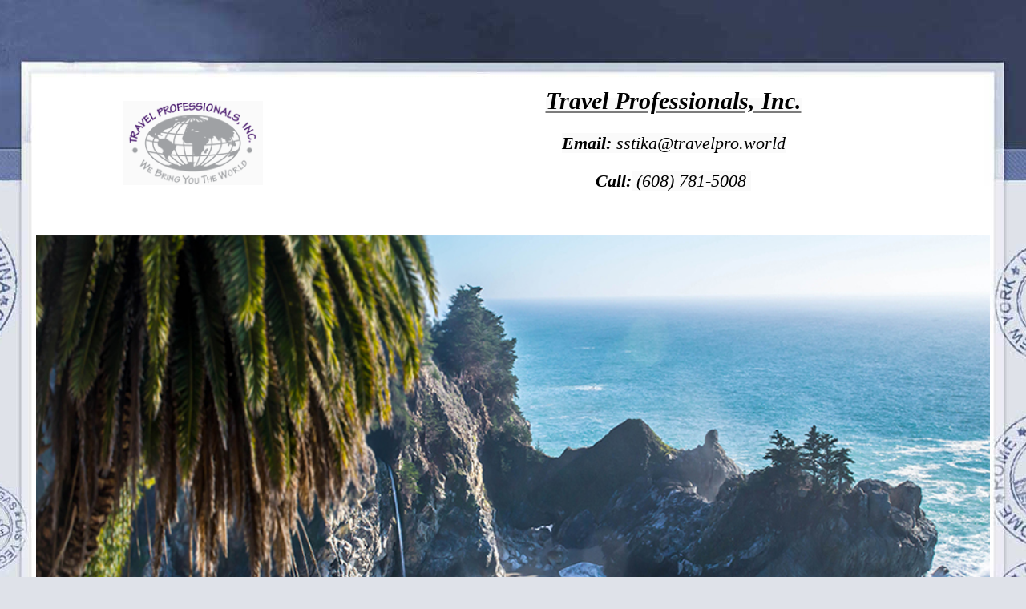

--- FILE ---
content_type: text/html; charset=utf-8
request_url: https://travelproworld.com/TravelInfo/Search?searchId=57978&TravelTypeId=10
body_size: 12296
content:

<!DOCTYPE html>
<html class="nx-html html-default Theme-Vintage ThemePalette-None MenuTheme-None ButtonTheme-Square-BlueDark">
<head>
    <title>Search Results</title>
    <meta http-equiv="X-UA-Compatible" content="IE=edge" />
    <meta name="viewport" content="width=device-width, initial-scale=1.0" />
    <meta name="keywords" content="" />
    <meta name="title" />
    <meta name="description" content="" />

            <meta property="og:title" content="Search Results" />
            <meta property="og:type" content="website" />
            <meta property="og:url" content="https://travelproworld.com/TravelInfo/Search?searchId=57978&TravelTypeId=10" />
                <meta property="og:image" content="http://travelproworld.com/SiteContent/nx2/Sites/1257-388933/CustomContent/CustomBanners/Trav-Prof-logo.gif" />


    <script src="/bundles/scripts/jquery?v=235DeCRyc2KKtm5-u-WowaGmWHU3ft44y448NxHpMf41"></script>
<script src="/bundles/scripts/bootstrap5?v=4xk_MoODmJAnsMy2sTeG1AoO-wn2tXILqDHA8pXL-vY1"></script>
<script src="/bundles/scripts/jssor4?v=qrCahNVF72WP8OHfx2N4HOINXaaOZ6RYJfNutogv3ck1"></script>
<script src="/bundles/scripts/BookingObfuscation?v=XBI8UjlrYGjOTPAPvBJNEetFcb-WKR4MMwspkq26zN41"></script>
<script src="/bundles/scripts/modern/searchresults?v=hTt8ktfVghmnTqVKbz9HhJFvL-C8cr24F7q22ip7TQg1"></script>
<script src="/bundles/scripts/offerimpressions?v=diGPDMufV0m_HBnVThRjnCWY3uqcPTOgyp84TYj6fMc1"></script>
<script src="/bundles/scripts/moment?v=yY0BWuMRcr0vbk6d_g-yVamhYrqpofEarFIXmIN2z4w1"></script>
<script src="/bundles/scripts/site?v=6VbQXeNcYpAxrpVc4V5-tvHux_xhuYmac6YZSxXq2HU1"></script>
<script src="/Scripts/Nexcite/PageElements/OfferList.js?v=5.25.7.0"></script>
<script src="/Scripts/initialize-tooltipster.js?v=5.25.7.0"></script>
<script src="/Scripts/daterangepicker.js?v=5.25.7.0"></script>
<script src="/bundles/scripts/select2?v=6MR5MBHGZ3QjFC1RJjyIJfal4kRtta1xxE41hb13rKk1" defer></script>
<script src="/bundles/scripts/jquery_tooltipster?v=r28CmLWU6TNkc_5UafpKmwe071xq6vfmZIBUu0EjjeQ1" defer></script>
<script src="/bundles/scripts/photoswipe?v=I91SJW3zfv_XaW0ciTnyJ5eE5rl4KoxbYs39Bxl3WoM1" defer></script>

    <link href="/content/bundle_bootstrap5?v=9RWLWydDpUL4pAJirTWj6SDsp4lRmXZCU1_qRxrC9Gw1" rel="stylesheet"/>
<link href="/content/bundle_bootstrap5legacy?v=ask4cp_v0aaVuK1kE98r7QDHNlvupYVpj5gOKRg45sk1" rel="stylesheet"/>
<link href="/content/styles/bundle_jssor4?v=Fd6JtXbbixtKhJTSlKCmWXTkeltHzGvArQvQHVA96Jc1" rel="stylesheet"/>
<link href="/content/styles/modern/bundle_searchresults?v=GeOhC4CN4NrRuidnHnLbL_ncTk82MOb47WCWxawih9w1" rel="stylesheet"/>
<link href="/content/styles/bundle_site4?v=-tx92udKzIirCsmXqk_QIUB2LesP6NHrKCc-KThihAM1" rel="stylesheet"/>
<link href="/content/themes/default/styles/bundle_sitedefaultthemev4?v=iSepIp0gp1S8Am3bHiTj5iGn4ww3QwBfe86wpH70Yr41" rel="stylesheet"/>
<link href="/content/FontAwesome-v6/css/bundle_FontAwesomeV6?v=J0OudxTax-GztcYFnvHcoL5iXXSDyHpo_S3WVIq5rsM1" rel="stylesheet"/>
<link href="https://fonts.googleapis.com/css?family=Open+Sans&v=5.25.7.0" rel="stylesheet"/>
<link href="https://fonts.googleapis.com/css?family=Rubik&v=5.25.7.0" rel="stylesheet"/>
<link href="https://fonts.googleapis.com/css?family=Gilda+Display&v=5.25.7.0" rel="stylesheet"/>
<link href="https://fonts.googleapis.com/css?family=Roboto&v=5.25.7.0" rel="stylesheet"/>
<link href="/Content/Themes-v4/Vintage/Styles/Vintage.css?v=5.25.7.0" rel="stylesheet"/>
<link href="/Content/daterangepicker.css?v=5.25.7.0" rel="stylesheet"/>
<link href="/SiteContent/NX2/Sites/1257-388933/Styles/Theme.css?d=1769268314&v=5.25.7.0" rel="stylesheet"/>
<link href="/SiteContent/NX2/Sites/1257-388933/Styles/Buttons.css?d=1769268314&v=5.25.7.0" rel="stylesheet"/>
<link href="/content/styles/bundle_select2?v=Lw0HwQbOlnMEwJ59UR88ZQqd5zWZvD5_J615ADJuli81" rel="preload" as="style" onload="this.onload=null;this.rel='stylesheet'"/>
<noscript><link href="/content/styles/bundle_select2?v=Lw0HwQbOlnMEwJ59UR88ZQqd5zWZvD5_J615ADJuli81" rel="stylesheet"/></noscript>
<link href="/Content/Styles/bundle_tooltipster?v=wwC94Ni4cYNYXJ2b0tuwCjSwXXVL-4cpsIdu4bakYwo1" rel="preload" as="style" onload="this.onload=null;this.rel='stylesheet'"/>
<noscript><link href="/Content/Styles/bundle_tooltipster?v=wwC94Ni4cYNYXJ2b0tuwCjSwXXVL-4cpsIdu4bakYwo1" rel="stylesheet"/></noscript>
<link href="/content/styles/bundle_photoswipe?v=1bBQhxqevj482U0WFrCoAG070GnvvjBnYstzJjhajPE1" rel="preload" as="style" onload="this.onload=null;this.rel='stylesheet'"/>
<noscript><link href="/content/styles/bundle_photoswipe?v=1bBQhxqevj482U0WFrCoAG070GnvvjBnYstzJjhajPE1" rel="stylesheet"/></noscript>
<link href="/content/FontAwesome-v6/css/bundle_FontAwesomeV6?v=J0OudxTax-GztcYFnvHcoL5iXXSDyHpo_S3WVIq5rsM1" rel="preload" as="style" onload="this.onload=null;this.rel='stylesheet'"/>
<noscript><link href="/content/FontAwesome-v6/css/bundle_FontAwesomeV6?v=J0OudxTax-GztcYFnvHcoL5iXXSDyHpo_S3WVIq5rsM1" rel="stylesheet"/></noscript>

    <style>
.flex-container {
  display: flex;
  flex-direction: row;
  flex-wrap: wrap;
  justify-content:  center;
  align-content: center;
  align-items: center;

}
</style>
        <script async src="https://www.googletagmanager.com/gtag/js?id=G-RD2NEM3G1Q"></script>
        <script>
            window.dataLayer = window.dataLayer || [];
            function gtag() { window.dataLayer.push(arguments); }
            gtag('js', new Date());
            gtag('config', 'G-RD2NEM3G1Q', { cookie_flags: 'Secure' });
                    </script>
    <!-- TandemHeaderArea -->
    <script>var Image1 = new Image(1, 1); Image1.src = "//data.vacationport.net/NexCiteTracking.png?NXSiteId=1257&v=1769270200&PageName=%2fTravelInfo%2fSearch&Referrer=";</script>


</head>
<body class="nx-body body-default">
                


    <div class="body-container">
        <div class="nx-header-padding"></div>
            <div class="nx-header container">
                    <div id="ContentArea-Header" class="nx-container-header nx-container-size-default">
    <div class="row " style="">
            <div id="column-textblock-563246" class="col-md-4 column-page-element column-textblock">




<div id="textblock-563246" class="textblock" style="padding: 15px;  ">


        <div class="contentrow">
<p style="text-align: center;"><br>
<img alt="" src="/SiteContent/nx2/Sites/1257-388933/CustomContent/CustomBanners/Trav-Prof-logo.gif" style="color: rgb(124, 124, 124); font-size: 15px; text-align: center; background-color: rgb(250, 250, 250); width: 175px; height: 105px;"></p>
        </div>
</div>



                            </div>
            <div id="column-textblock-787454" class="col-md-8 column-page-element column-textblock">




<div id="textblock-787454" class="textblock" style="padding: 15px;  ">


        <div class="contentrow">
<p style="text-align: center;"><u><em style="font-size: 15px; text-align: center; background-color: rgb(250, 250, 250); color: rgb(102, 102, 102); line-height: 1.4285;"><span style="font-family: georgia, serif;"><span style="font-size: 22px;"><strong><span style="font-size: 30px;"><span style="color: rgb(0, 0, 0);">Travel Professionals, Inc.</span></span></strong></span></span></em></u></p>

<p style="text-align: center;"><span style="color:#000000;"><span style="font-family: georgia, serif; font-size: 22px; font-style: italic; text-align: center; background-color: rgb(250, 250, 250);"><strong>Email:</strong>&nbsp;sstika@travelpro.world</span></span></p>

<p style="text-align: center;"><span style="color:#000000;"><strong style="font-family: georgia, serif; font-size: 22px; font-style: italic; text-align: center;">Call:</strong></span><span style="background-color: rgb(250, 250, 250); font-family: georgia, serif; font-size: 22px; font-style: italic; text-align: center;"><span style="color:#000000;">&nbsp;(608) 781-5008&nbsp;</span></span></p>
        </div>
</div>



                            </div>
    </div>
    <div class="row " style="">
            <div id="column-textblock-563221" class="col-md-12 column-page-element column-textblock">




<div id="textblock-563221" class="textblock" style="padding: 5px;  ">


        <div class="contentrow">
<p style="text-align: center;"><div class="page-element slideshow flexcenter" style="">
        <div style="width: 100%; max-width: 100%; ">
            <div class="contentrow">
                <div id="slideshow-563249-placeholder" class="placeholder-glow">
                    <span class="placeholder">
                        <img src="/Content/Images/Slideshow-Placeholder.png" style="width: 100%" class="img-fluid" alt="Slideshow placeholder">
                    </span>
                </div>
                <div id="slideshow-563249" style="position: relative; top: 0; left: 0; width: 933px; max-width: 100%; height: 390px; overflow: hidden;">
                    <!-- Slides Container -->
                    <div id="slideshow-563249-container" style="cursor: move; position: absolute; left: 0; top: 0; width: 933px; height: 390px; overflow: hidden;" data-u="slides" data-autocenter="2">
                                <div data-fillmode="2">
                                    <img src="/SiteContent/nx2/Sites/1257-388933/CustomContent/banners/tpw1.jpg" data-u="image" alt="Slideshow Image">
                                    <div data-u="thumb"></div>
                                </div>
                                <div data-fillmode="2">
                                    <img src="/SiteContent/nx2/Sites/1257-388933/CustomContent/banners/Banner-OceanResort-J01.jpg" data-u="image" alt="Slideshow Image">
                                    <div data-u="thumb"></div>
                                </div>
                                <div data-fillmode="2">
                                    <img src="/SiteContent/nx2/Sites/1257-388933/CustomContent/banners/Banner-Paris04-J01.jpg" data-u="image" alt="Slideshow Image">
                                    <div data-u="thumb"></div>
                                </div>
                                <div data-fillmode="2">
                                    <img src="/SiteContent/nx2/Sites/1257-388933/CustomContent/banners/Banner-Poolside2-J01.jpg" data-u="image" alt="Slideshow Image">
                                    <div data-u="thumb"></div>
                                </div>
                                <div data-fillmode="2">
                                    <img src="/SiteContent/nx2/Sites/1257-388933/CustomContent/banners/Banner-Bruges03-J01.jpg" data-u="image" alt="Slideshow Image">
                                    <div data-u="thumb"></div>
                                </div>
                                <div data-fillmode="2">
                                    <img src="/SiteContent/nx2/Sites/1257-388933/CustomContent/banners/Banner-Vineyard-J01.jpg" data-u="image" alt="Slideshow Image">
                                    <div data-u="thumb"></div>
                                </div>
                                <div data-fillmode="2">
                                    <img src="/SiteContent/nx2/Sites/1257-388933/CustomContent/banners/Banner-SnowyMountain-M07.jpg" data-u="image" alt="Slideshow Image">
                                    <div data-u="thumb"></div>
                                </div>
                    </div>

                        <div data-u="arrowleft" class="jssor-arrow" style="width: 100px; height: 75px; top: 0; left: 0;" data-autocenter="2" data-scale="0.75" data-scale-left="0.75">
                            <svg viewbox="2000 0 12000 16000" style="position: absolute; top: 0; left: 0; width: 100%; height: 100%;">
                                <path class="c" d="M4800,14080h6400c528,0,960-432,960-960V2880c0-528-432-960-960-960H4800c-528,0-960,432-960,960 v10240C3840,13648,4272,14080,4800,14080z"></path>
                                <path class="a" d="M6860.8,8102.7l1693.9,1693.9c28.9,28.9,63.2,43.4,102.7,43.4s73.8-14.5,102.7-43.4l379-379 c28.9-28.9,43.4-63.2,43.4-102.7c0-39.6-14.5-73.8-43.4-102.7L7926.9,8000l1212.2-1212.2c28.9-28.9,43.4-63.2,43.4-102.7 c0-39.6-14.5-73.8-43.4-102.7l-379-379c-28.9-28.9-63.2-43.4-102.7-43.4s-73.8,14.5-102.7,43.4L6860.8,7897.3 c-28.9,28.9-43.4,63.2-43.4,102.7S6831.9,8073.8,6860.8,8102.7L6860.8,8102.7z"></path>
                            </svg>
                        </div>
                        <div data-u="arrowright" class="jssor-arrow" style="width: 100px; height: 75px; top: 0; right: 0;" data-autocenter="2" data-scale="0.75" data-scale-right="0.75">
                            <svg viewbox="2000 0 12000 16000" style="position: absolute; top: 0; left: 0; width: 100%; height: 100%;">
                                <path class="c" d="M11200,14080H4800c-528,0-960-432-960-960V2880c0-528,432-960,960-960h6400 c528,0,960,432,960,960v10240C12160,13648,11728,14080,11200,14080z"></path>
                                <path class="a" d="M9139.2,8102.7L7445.3,9796.6c-28.9,28.9-63.2,43.4-102.7,43.4c-39.6,0-73.8-14.5-102.7-43.4 l-379-379c-28.9-28.9-43.4-63.2-43.4-102.7c0-39.6,14.5-73.8,43.4-102.7L8073.1,8000L6860.8,6787.8 c-28.9-28.9-43.4-63.2-43.4-102.7c0-39.6,14.5-73.8,43.4-102.7l379-379c28.9-28.9,63.2-43.4,102.7-43.4 c39.6,0,73.8,14.5,102.7,43.4l1693.9,1693.9c28.9,28.9,43.4,63.2,43.4,102.7S9168.1,8073.8,9139.2,8102.7L9139.2,8102.7z"></path>
                            </svg>
                        </div>
                                                        </div>
            </div>
        </div>
    </div>
    <script>
        $(function () {
            let currentSlideIndex = null;
            const externalTextElements = [];
                
                externalTextElements.push({
                    targetExternalElementId: '',
                    externalText: ''
                });
                
                
                externalTextElements.push({
                    targetExternalElementId: '',
                    externalText: ''
                });
                
                
                externalTextElements.push({
                    targetExternalElementId: '',
                    externalText: ''
                });
                
                
                externalTextElements.push({
                    targetExternalElementId: '',
                    externalText: ''
                });
                
                
                externalTextElements.push({
                    targetExternalElementId: '',
                    externalText: ''
                });
                
                
                externalTextElements.push({
                    targetExternalElementId: '',
                    externalText: ''
                });
                
                
                externalTextElements.push({
                    targetExternalElementId: '',
                    externalText: ''
                });
                

            function ScaleSlider563249() {
                    var paddingLeft = parseInt($('#slideshow-563249').closest('.textblock').css('padding-left'));
                    var paddingRight = parseInt($('#slideshow-563249').closest('.textblock').css('padding-right'));
                    ScaleSlider(jssor_slider563249, 0 + paddingLeft, 0 + paddingRight, 100, "Percent", 933, $(jssor_slider563249.$Elmt).closest('[class^="col-"]')[0]);
            }

            var options = {
                $AutoPlay: true,
                    $Idle: 5000,
                $FillMode: 2,
                    
                $ArrowNavigatorOptions: {
                    $Class: $JssorArrowNavigator$,
                    $ChanceToShow: 1
                },
                

                $SlideshowOptions: {
                    $Class: $JssorSlideshowRunner$,
                    $Transitions: jssorTransitionCheckeredFade,
                    $TransitionsOrder: 1,
                },
            };

            var jssor_slider563249 = new $JssorSlider$('slideshow-563249', options);

            ScaleSlider563249();
            bindSliderScaling(ScaleSlider563249);
            $("#slideshow-563249-placeholder").hide();
            $("#slideshow-563249").show();

            function changeExternalText(externalTextElement, skipAnimation) {
                const target = $(`#${externalTextElement.targetExternalElementId}`);
                if (skipAnimation) {
                    target.html(externalTextElement.externalText);
                } else {
                    target.fadeOut('slow', function () {
                        target.html(externalTextElement.externalText);
                        target.fadeIn("slow");
                    });
                }
            }

            function slideChange(position, fromPosition, virtualPosition, virtualFromPosition, skipAnimation) {
                const slideIndex = Math.floor(position);
                const externalTextElement = externalTextElements[slideIndex];
                if (currentSlideIndex != slideIndex && externalTextElement.targetExternalElementId) {
                    changeExternalText(externalTextElement, skipAnimation);
                }
                currentSlideIndex = slideIndex;
            }

            slideChange(0, null, null, null, true);
            jssor_slider563249.$On($JssorSlider$.$EVT_POSITION_CHANGE, slideChange);
            adjustSlideText563249();
            $(window).on('resize', function () {
                adjustSlideText563249();
            });
        });

        function typeInDestinationSelected(elementId) {
            $('#txtTravelDestination' + elementId).select();
        }

        function adjustSlideText563249() {
            const slideshow = $('#slideshow-563249'),
                slideshowWidth = slideshow.width(),
                slideshowHeight = slideshow.height(),
                slideshowScale = getSlideshowScale('#slideshow-563249'),
                slideTextScale = 1 + (1 - slideshowScale), // invert the slideshows scale so that we can apply it to text nodes to keep the original text size
                slideShowTextAreas = slideshow.find('.slideshow-text');

            if (slideShowTextAreas.length) {
                if (slideshowWidth < 600) {
                    slideShowTextAreas.each(function () {
                        const slideShowTextArea = $(this),
                            slideTextNodes = slideShowTextArea.find('p'),
                            emptyNodes = [];
                        let slideTextHeight = 0,
                            prevNodeHasTextContent = null;

                        slideTextNodes.each(function (index) {
                            const p = $(this),
                                span = p.find('> span'),
                                fontSize = parseInt(span.css('font-size')),
                                // Calculate the slide's width by getting the scaled size difference and adding it to the slides width to offset the slideshow container's scaling.
                                // Remove the size of the font from width for both the left and right.
                                // This is required because each slide's width is affected by the sideshow's scaling.
                                scaledSlideWidth = slideshowWidth / slideTextScale + slideshowWidth - (fontSize / slideTextScale * 2);

                            if (p.html() !== '&nbsp;') {
                                p.css({ 'margin-inline': 'auto', 'max-width': `${scaledSlideWidth}px`, transform: `scale(${slideTextScale})` });
                                span.css({ display: 'inline-block' });

                                slideTextHeight -= p.height();

                                // Track previous node to determine if we should check if there are any empty nodes between nodes that have content
                                prevNodeHasTextContent = true;
                            } else if (!prevNodeHasTextContent || !hasEmptyNodesBetweenContent(slideTextNodes, index)) {
                                // Previous node was empty or we don't have any content nodes further down the dom aka there is no empty nodes between 2 content nodes.
                                // We want to perserve any empty nodes between content nodes incase the user wanted to space out text or buttons; ex
                                // #Some Text
                                // Empty node
                                // <Button>
                                emptyNodes.push(p);
                                prevNodeHasTextContent = false;
                            }
                        });

                        // Determine if the text content height is larger than the slideshow height.
                        slideTextNodes.each(function () { slideTextHeight += $(this).height(); });
                        if (emptyNodes.length && slideTextHeight > slideshowHeight) {
                            // Text content height is larger than the slideshow's height; determine how may empty text nodes need to be hidden so that the content can fit within the slideshow's height
                            const emptyTextNodeHeight = emptyNodes[0].height();
                            let numberOfEmptyNodesToHide = getNumberOfEmptyTextNodesToHide(slideshowHeight, slideTextHeight, emptyTextNodeHeight);
                            if (numberOfEmptyNodesToHide > emptyNodes.length) {
                                numberOfEmptyNodesToHide = emptyNodes.length;
                            }
                            for (let i = 0; i < numberOfEmptyNodesToHide; i++) {
                                emptyNodes[i].hide();
                            }
                        }
                    });
                } else {
                    // Remove all custom sizing for each slides text nodes used for mobile
                    slideShowTextAreas.each(function () {
                        $(this).find('p').css({ 'margin-inline': '', 'max-width': '', transform: `` }).show();
                        $(this).find('p').find('span').css({ display: '' });
                    });
                }
            }
        }

        function hasEmptyNodesBetweenContent(slideTextNodes, index) {
            // Check if there is any empty nodes ('&nbsp;') between the previous content mode (text, buttons, other html elements) and a content node further down the DOM.
            let result = false;
            for (let i = index; i < slideTextNodes.length; i++) {
                if ($(slideTextNodes[i]).html() !== '&nbsp;') {
                    result = true;
                    break;
                }
            }
            return result;
        }

        function getNumberOfEmptyTextNodesToHide(slideshowHeight, slideTextHeight, emptyTextNodeHeight, numberOfEmptyTextNodeToHide = 0) {
            // Recursively check the slideshow height vs slide text height - x number of empty nodes to remove until the slide text is the heigth of the slideshow or less than the height of the slide show
            if (slideshowHeight < slideTextHeight - (emptyTextNodeHeight * numberOfEmptyTextNodeToHide)) {
                return getNumberOfEmptyTextNodesToHide(slideshowHeight, slideTextHeight, emptyTextNodeHeight, ++numberOfEmptyTextNodeToHide);
            }
            return numberOfEmptyTextNodeToHide;
        }

        function getSlideshowScale(slideShow) {
            // Get the transform css property from the slideshow element containing the transform scale property.
            // The value will be in the form of matrix(xScale, stretchVertically, stretchHorizontally, yScale, xPosition, yPosition)
            // The regex will return matches for the matrix as a whole (index 0) and all metrix values. We want the xScale value (yScale will be the same as xScale here)
            // which will represent the scale of the slideshow
            const scaleContainer = $(slideShow).find('> div > div:first'),
                scaleMatrix = scaleContainer.css('transform'),
                matrixRegex = /matrix\(\s*(-?\d*\.?\d*),\s*(-?\d*\.?\d*),\s*(-?\d*\.?\d*),\s*(-?\d*\.?\d*),\s*(-?\d*\.?\d*),\s*(-?\d*\.?\d*)\)/,
                scales = scaleMatrix.match(matrixRegex);
            if (scales) {
                return parseFloat(scales[1]);
            } else {
                return 1;
            }
        }
    </script>
        </div>
</div>



                            </div>
    </div>
    </div>



            </div>
                    <div class="nx-menu container d-none d-sm-block">
                <nav>
                    

            <ul>
            <li class="">
                <a href="https://travelproworld.com/">Home</a>
            </li>
            <li class="">
                <a href="https://travelproworld.com/Page/AboutUs">ABOUT US</a>
            </li>
            <li class="">
                <a href="https://travelproworld.com/Page/CRUISEPROMOTIONS">CRUISE PROMOTIONS</a>
            </li>
            <li class="">
                <a href="https://travelproworld.com/Page/VACATIONPROMOTIONS">VACATION PROMOTIONS</a>
            </li>
            <li class="">
                <a href="https://travelproworld.com/Page/HoneymoonsWeddings">HONEYMOONS/WEDDINGS</a>
            </li>
            <li class="">
                <a href="https://travelproworld.com/Page/TravelResources">TRAVEL RESOURCES:  Before You Depart</a>
            </li>
            <li class="">
                <a href="https://travelproworld.com/Page/TRAVELINSURANCE">TRAVEL INSURANCE</a>
            </li>
            <li class="">
                <a href="https://travelproworld.com/Info/ContactUs?mid=51021" target="">TRIP REQUEST</a>
            </li>
            <li class="">
                <a href="https://travelproworld.com/Page/CONTACTUS">CONTACT US</a>
            </li>
            </ul>

                </nav>
            </div>
                    <div class="nx-mobile-menu d-block d-sm-none">

                

            <nav id="menuGroup" class="navbar navbar-default">
                                    <button class="navbar-toggler ml-auto" type="button" data-bs-toggle="collapse" data-bs-target="#nxMobileMenu" aria-controls="nxMobileMenu" aria-expanded="false" aria-label="Toggle navigation">
                        <span class="navbar-toggler-icon">
                            <i class="fas fa-bars"></i>
                        </span>
                    </button>
                    <div class="collapse navbar-collapse" id="nxMobileMenu">
                        <ul class="navbar-nav mr-auto">
            <li id="menuGroup-32348" class="nav-item  ">
                    <a href="https://travelproworld.com/" class="nav-link ">Home</a>
            </li>
            <li id="menuGroup-32094" class="nav-item  ">
                    <a href="https://travelproworld.com/Page/AboutUs" class="nav-link ">ABOUT US</a>
            </li>
            <li id="menuGroup-32346" class="nav-item  ">
                    <a href="https://travelproworld.com/Page/CRUISEPROMOTIONS" class="nav-link ">CRUISE PROMOTIONS</a>
            </li>
            <li id="menuGroup-45186" class="nav-item  ">
                    <a href="https://travelproworld.com/Page/VACATIONPROMOTIONS" class="nav-link ">VACATION PROMOTIONS</a>
            </li>
            <li id="menuGroup-32092" class="nav-item  ">
                    <a href="https://travelproworld.com/Page/HoneymoonsWeddings" class="nav-link ">HONEYMOONS/WEDDINGS</a>
            </li>
            <li id="menuGroup-63187" class="nav-item  ">
                    <a href="https://travelproworld.com/Page/TravelResources" class="nav-link ">TRAVEL RESOURCES:  Before You Depart</a>
            </li>
            <li id="menuGroup-41869" class="nav-item  ">
                    <a href="https://travelproworld.com/Page/TRAVELINSURANCE" class="nav-link ">TRAVEL INSURANCE</a>
            </li>
            <li id="menuGroup-51021" class="nav-item  ">
                    <a href="https://travelproworld.com/Info/ContactUs?mid=51021" class="nav-link " target="">TRIP REQUEST</a>
            </li>
            <li id="menuGroup-51022" class="nav-item  ">
                    <a href="https://travelproworld.com/Page/CONTACTUS" class="nav-link ">CONTACT US</a>
            </li>
                        </ul>
                    </div>
            </nav>

            </div>

        <div class="nx-page container">
                <div id="ContentArea-Page" class="nx-container-page nx-container-size-default">
    <div class="row " style="">
            <div id="column-staticcontent-0" class="col-md-12 column-page-element column-staticcontent">



<script>
    var bookingEngineParams = { Action: '/TravelInfo/LoadBookingEngine' };
</script>


<div class="container-xxl">
    <div class="row">
        <div class="col-lg-12" id="apicall">
            <div class="card card-custom gutter-b mb-6">
                <div id="loading-animation" class="loading-animation">
    <div id="loading-animation-text" class="animation-text">Searching...</div>
    <div class="animation-image">
        <div id="floatBarsG">
            <div id="floatBarsG_1" class="floatBarsG"></div>
            <div id="floatBarsG_2" class="floatBarsG"></div>
            <div id="floatBarsG_3" class="floatBarsG"></div>
            <div id="floatBarsG_4" class="floatBarsG"></div>
            <div id="floatBarsG_5" class="floatBarsG"></div>
            <div id="floatBarsG_6" class="floatBarsG"></div>
            <div id="floatBarsG_7" class="floatBarsG"></div>
            <div id="floatBarsG_8" class="floatBarsG"></div>
        </div>
    </div>
</div>

            </div>
        </div>
    </div>
</div>
<input type="hidden" id="selectedOffers" value="" />


    <style>
        .pswp {
            z-index: 2500;
        }

            .pswp img {
                max-width: none;
                object-fit: contain;
            }

        .pswp__caption__center {
            text-align: center !important;
        }
    </style>
    <!-- Root element of PhotoSwipe. Must have class pswp. -->
    <div class="pswp" tabindex="-1" role="dialog" aria-hidden="true">

        <!-- Background of PhotoSwipe.
             It's a separate element as animating opacity is faster than rgba(). -->
        <div class="pswp__bg"></div>

        <!-- Slides wrapper with overflow:hidden. -->
        <div class="pswp__scroll-wrap">

            <!-- Container that holds slides.
                PhotoSwipe keeps only 3 of them in the DOM to save memory.
                Don't modify these 3 pswp__item elements, data is added later on. -->
            <div class="pswp__container">
                <div class="pswp__item"></div>
                <div class="pswp__item"></div>
                <div class="pswp__item"></div>
            </div>

            <!-- Default (PhotoSwipeUI_Default) interface on top of sliding area. Can be changed. -->
            <div class="pswp__ui pswp__ui--hidden">

                <div class="pswp__top-bar">

                    <!--  Controls are self-explanatory. Order can be changed. -->

                    <div class="pswp__counter"></div>

                    <button class="pswp__button pswp__button--close" title="Close (Esc)"></button>

                    <button class="pswp__button pswp__button--share" title="Share"></button>

                    <button class="pswp__button pswp__button--fs" title="Toggle fullscreen"></button>

                    <button class="pswp__button pswp__button--zoom" title="Zoom in/out"></button>

                    <!-- Preloader demo https://codepen.io/dimsemenov/pen/yyBWoR -->
                    <!-- element will get class pswp__preloader--active when preloader is running -->
                    <div class="pswp__preloader">
                        <div class="pswp__preloader__icn">
                            <div class="pswp__preloader__cut">
                                <div class="pswp__preloader__donut"></div>
                            </div>
                        </div>
                    </div>
                </div>

                <div class="pswp__share-modal pswp__share-modal--hidden pswp__single-tap">
                    <div class="pswp__share-tooltip"></div>
                </div>

                <button class="pswp__button pswp__button--arrow--left" title="Previous (arrow left)">
                </button>

                <button class="pswp__button pswp__button--arrow--right" title="Next (arrow right)">
                </button>

                <div class="pswp__caption">
                    <div class="pswp__caption__center"></div>
                </div>

            </div>

        </div>

    </div>
    <script>
        let activeGallery = null;

        $(document).ready(function () {
            $('[data-gallery]').on('click', function () {
                openGallery(this, $(this).data('gallery'));
            });
        });

        function openGallery(selectedImage, gallery) {
            if (activeGallery) {
                // Prevent double initialization
                return;
            }

            let pswpElement = document.querySelector('.pswp'),
                galleryImages = Array.from(document.querySelectorAll(`[data-gallery="${gallery}"]`)),
                galleryCaptions = galleryImages.map(e => e.dataset['caption']),
                galleryCredits = galleryImages.map(e => e.dataset['credit']),
                index = galleryImages.indexOf(selectedImage),
                items = galleryImages.map((img, index) => {
                    let title = `${galleryCaptions[index]} ${(galleryCredits[index] ? `<br/>${galleryCredits[index]}` : ``)}`;
                    return {
                        src: img.src,
                        title: title,
                        w: window.innerWidth,
                        h: window.innerHeight
                    };
                }),
                options = {
                    index: index,
                    shareEl: false,
                    clickToCloseNonZoomable: true,
                    tapToClose: true,
                    scaleMode: 'orig'
                };

            // Create photo swipe
            activeGallery = new PhotoSwipe(pswpElement, PhotoSwipeUI_Default, items, options);

            if (!activeGallery || typeof activeGallery.listen !== 'function') {
                console.error("PhotoSwipe failed to initialize.");
                activeGallery = null;
                return;
            }

            activeGallery.listen('close', () => {
                activeGallery = null;
            });

            activeGallery.init();

            // Update inner width and inner height
            window.addEventListener("resize", () => items.forEach(item => {
                item.w = window.innerWidth;
                item.h = window.innerHeight;
            }));
        }
    </script>


<script>
    var searchRequest = {"DistributorId":0,"AgentSettings":null,"SearchType":"All","SearchId":57978,"PriceIds":null,"SupplierIds":null,"Suppliers":null,"LocationIds":null,"LocationName":null,"UseFreeformLocationName":false,"DepartureState":"","StartDate":null,"EndDate":null,"NightsMinimum":null,"NightsMaximum":null,"TravelTypeId":10,"InterestIds":null,"BudgetStart":null,"BudgetEnd":null,"SortResults":null,"TravelTypeSort":null,"SupplierFilter":null,"TravelTypeFilter":null,"InterfaceId":null,"OfferFlagList":null,"ExclusivesOnly":false,"DepartureLocations":null,"DepartureLocationIds":null,"ShipNames":null,"AllowedCurrencyListMultiCurrency":null,"AllowedCurrencyListSingleCurrency":null,"CurrencyOmitList":null,"DateRangeType":null,"AgencyId":null,"CalculateConsumerBooking":null,"ReturnTravelTypeCounts":null,"DepartureCityFilter":null,"ReturnAllPrices":null,"ReturnPriceListOnly":null,"PurchaseByDate":null,"PropertyName":null,"DistributorGroupId":null,"Level":null,"CurrencyCode":null,"PreferredCurrency":null,"SupplierUniqueId":null,"AmenityIds":null,"IndustrySpecials":false,"ReturnAmenities":null,"ShipId":null,"PropertyId":null,"PropertyBrandId":null,"DepartDays":null,"ExternalAffiliationIds":null,"PromotionLevel":null,"CommissionOfficeId":null,"SpecialDepartureDate":null,"AmenitiesOnly":null,"CalculateAgentBooking":null,"BookingAgentId":null,"TravelSubTypeId":null,"IncludeYearInAlternateDates":null,"AllSpecials":null,"IncludeOfferImages":false,"SearchCriteria":{"SearchType":"All","TravelType":null,"Destination":null,"DeparturePort":null,"Location":null,"EnteredDestination":null,"Suppliers":null,"SupplierIds":null,"MaxBudget":null,"MinBudget":null,"Ships":null,"StartDate":null,"EndDate":null,"DateOption":null,"Special":null,"NightsMaximum":null,"NightsMinimum":null,"TravelSubTypeId":null,"TravelTypeId":10,"InterestIds":null,"ExclusivesOnly":false,"DateRangeType":null,"AmenityIds":null,"PropertyId":null,"DepartureLocationIds":null,"DepartureState":"","SpecialDepartureDate":null,"LocationIds":null,"SearchId":57978,"Title":null,"TravelContentTypeFilter":null},"PageNumber":null,"SortBy":null,"SortOrder":null,"DestinationsFilter":null,"DeparturePortsFilter":null,"SuppliersFilter":null,"ShipsFilter":null,"BudgetFilter":null,"LengthFilter":null,"DateFilter":null,"AmenitiesFilter":null,"IndustrySpecialsFilter":false,"TravelTypeIdFilter":null,"TravelSubTypeIdFilter":null,"PassengerCapacityFilter":null,"CurrentSearchUrl":null,"ChangeOfferDisplay":false,"Preview":null,"Mid":null,"Host":null,"TravelContentTypeFilter":null,"IncludeAmenities":true,"Title":null,"AllowBookingOnlyOffers":false,"LimitSupplierOffers":false,"Account":null,"SortExcludedSuppliers":false};
    var searchUrl = "/JsonData/Search";
    let destinationssummary;
    let supplierssummary;
    let departureportssummary;
    let shipssummary;
    let amenitiessummary;
    let passengercapacitysummary;

    $(document).ready(function () {
        destinationssummary = new FilterSummary('destinations');
        supplierssummary = new FilterSummary('suppliers');
        departureportssummary = new FilterSummary('departureports');
        shipssummary = new FilterSummary('ships');
        amenitiessummary = new FilterSummary('amenities');
        passengercapacitysummary = new FilterSummary('passengercapacities');

        var hashURL = location.href.slice(location.href.indexOf('#'));
        if (hashURL)
        {
            searchRequest = setDataFromUrl(hashURL);
        }

        searchRequest["ChangeOfferDisplay"] = false;
        viewSearchResultPage(searchRequest["PageNumber"], '#apicall', 0);

        $(window).on("hashchange", function () {
            Refresh();
        });
    });
</script>

                            </div>
    </div>
    </div>



        </div>

            <div class="nx-footer container">
    <div id="ContentArea-Footer" class="nx-container-footer nx-container-size-default">
    <div class="row " style="">
            <div id="column-textblock-787457" class="col-md-12 column-page-element column-textblock">




<div id="textblock-787457" class="textblock" style="padding: 15px;  ">


        <div class="contentrow">
<p style="text-align: center;"><em><span style="font-family:Arial,Helvetica,sans-serif;"><span style="color:#000000;"><u><strong>Like us on social media!</strong></u></span></span></em></p>

<p><div class="page-element socialmediascompanypage flexcenter ">
            <div id="socialMediaItems-787459" class="d-table contentrow HorizontalBarSmall" style="max-width: 100%;  ">
                <ul>
                        <li class="share-Facebook"><a href="https://www.facebook.com/TravelProfessionalsInc/" title="Visit our Facebook page" target="_blank"></a></li>
                        <li class="share-Instagram"><a href="http://www.instagram.com/travelprofessionalsinc" title="Visit our Instagram page" target="_blank"></a></li>
                </ul>
            </div>
        </div>

<p style="text-align: center;"><span style="font-family:Arial,Helvetica,sans-serif;"><span style="color:#000000;"><strong>Travel Professionals, Inc.</strong></span></span></p>

<p style="text-align: center;"><span style="font-family:Arial,Helvetica,sans-serif;"><span style="color:#000000;">2014 Avon Street, La Crosse, WI 54603<br>
(608) 781-5008<br>
sstika@travelpro.world</span></span></p>

<p style="text-align: center;">&nbsp;</p>

<p><span style="font-size: 12px;">Copyright 2015. All Rights Reserved.</span></p>
        </div>
</div>



                            </div>
    </div>
    </div>


                            </div>
        <div class="nx-footer-padding"></div>
    </div>


    </body>
</html>
<!-- Version 5.25.7.0 - S:True - P:False - V:4 -->
